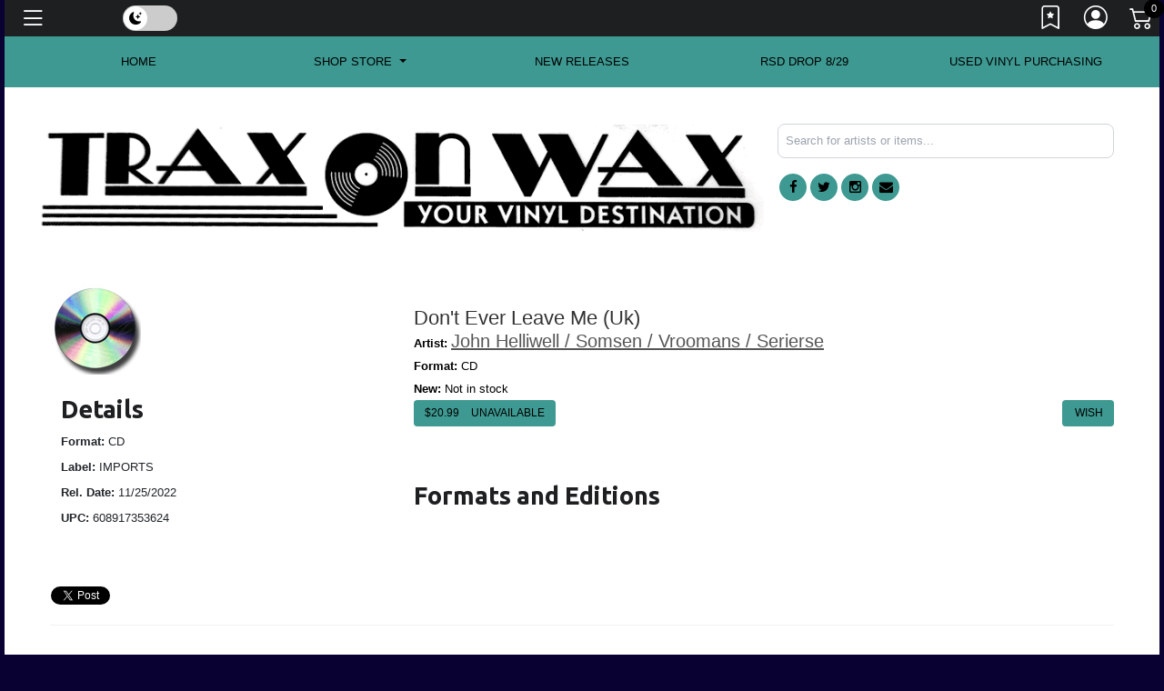

--- FILE ---
content_type: text/css
request_url: https://shop.traxonwaxrecords.com/templates/Store/default/jplayer-black-and-yellow/skin/jplayer-black-and-yellow.css
body_size: 1232
content:
/*
 * Skin for jPlayer Plugin (jQuery JavaScript Library)
 * http://www.happyworm.com/jquery/jplayer
 *
 * Skin Name: Blue Monday
 *
 * Copyright (c) 2010 Happyworm Ltd
 * Dual licensed under the MIT and GPL licenses.
 *  - http://www.opensource.org/licenses/mit-license.php
 *  - http://www.gnu.org/copyleft/gpl.html
 *
 * Author: Luke McDonald (lukemcdonald.com)
 * Skin Design: Orman Clark (premiumpixels.com)
 * Skin Version: 3.0 (jPlayer 2.0.0)
 * Date: 20th December 2010
 */

div.jp-audio {
	font-size: 1em;
	font-family: Verdana, Arial, sans-serif;
	color: #fff;
	line-height: 1.6;
}

div.jp-audio {
	width: 100%;
	position: relative;
	float: left;
	top: 3px;
	z-index: 3;
}

div.jp-interface {
	position: relative;
	width: 100%;
	background: rgb(58,59,60);
	background: url(jplayer-black-and-yellow.png) 0 -210px;
	background: -webkit-gradient(
	    linear,
	    left bottom,
	    left top,
	    color-stop(0, rgb(34,34,34)),
	    color-stop(1, rgb(58,59,60))
	);
	background: -moz-linear-gradient(
	    center bottom,
	    rgb(34,34,34) 0%,
	    rgb(58,59,60) 100%
	);
	
	-webkit-box-shadow: 0px 1px 1px rgba(0,0,0,0.5);
	-moz-box-shadow: 0px 1px 1px rgba(0,0,0,0.5);
	box-shadow: 0px 1px 1px rgba(0,0,0,0.5);
	
	-webkit-border-radius: 3px;
	-moz-border-radius: 3px;
	border-radius: 3px;
}
div.jp-audio div.jp-type-single div.jp-interface {
	height: 30px;
}

div.jp-interface ul.jp-controls {
	list-style-type: none;
	padding: 0;
	margin: 0;
}
div.jp-interface ul.jp-controls li {
	display: inline;
}
div.jp-interface ul.jp-controls a {
	position: absolute;
	overflow: hidden;
	text-indent: -9999px;
}

a.jp-play,
a.jp-pause {
	width: 33px;
	height: 30px;
	z-index: 1;
	outline: none;
}
div.jp-audio div.jp-type-single a.jp-play,
div.jp-audio div.jp-type-single a.jp-pause {
	top: 0;
	left: 0;
	border-right: 1px solid rgb(36,37,38);
}
a.jp-play {
	background: url("jplayer-black-and-yellow.png") 0 0 no-repeat;
}
a.jp-play:hover {
	background: url("jplayer-black-and-yellow.png") -33px 0 no-repeat;
}
a.jp-pause {
	background: url("jplayer-black-and-yellow.png") 0 -30px no-repeat;
	display: none;
}
a.jp-pause:hover {
	background: url("jplayer-black-and-yellow.png") -33px -30px no-repeat;
}

div.jp-progress-container {
	position: absolute;
	top: 0;
	left: 34px;
	width: 225px;
	height: 6px;
	padding: 12px 10px;
	border-left: 1px solid rgb(50,51,52);
	border-right: 1px solid rgb(36,37,38);
}
div.jp-progress {
	position: absolute;
	overflow:hidden;
}
div.jp-audio div.jp-type-single div.jp-progress {
	width: 80%;
	height: 7px;
	padding: 1px;
	background: url("jplayer-black-and-yellow.png") 0 -192px repeat-x ;
}

div.jp-seek-bar {
	width: 0px;
	height: 5px;
	cursor: pointer;
	background: url("jplayer-black-and-yellow.png") 0 -163px repeat-x;
	-webkit-border-radius: 1px;
	-moz-border-radius: 1px;
	border-radius: 1px;
}
div.jp-play-bar {
	width: 0px;
	height: 5px;
	background: url("jplayer-black-and-yellow.png") 0 -133px repeat-x ;
	-webkit-border-radius: 1px;
	-moz-border-radius: 1px;
	border-radius: 1px;
}

/* The seeking class is added/removed inside jPlayer
div.jp-seeking-bg {
	background: url("pbar-ani.gif");
}
*/

div.jp-volume-bar-container {
	position: absolute;
	top: 0;
	left: 281px;
	width: 40px;
	height: 6px;
	padding: 12px 10px;
	border-left: 1px solid rgb(50,51,52);
}
div.jp-volume-bar {
	position: relative;
	overflow: hidden;
	background: url("jplayer-black-and-yellow.png") 0 -192px repeat-x;
	width: 40px;
	height: 9px;
	cursor: pointer;
}
/*
div.jp-audio div.jp-type-single div.jp-volume-bar {
	top: 0;
	left: 20px;
}*/
div.jp-time-holder{
	visibility: hidden;
}
div.jp-progress {
	position: relative;
	top: 10px;
	left: 39px;
}
div.jp-volume-bar {
	float: right;
	top: 1px;
	left: -10px;
}

div.jp-volume-bar-value {
	width: 0px;
	height: 5px;
	margin: 1px;
	background: url("jplayer-black-and-yellow.png") 0 -133px repeat-x;
	-webkit-border-radius: 1px;
	-moz-border-radius: 1px;
	border-radius: 1px;
}

a.jp-mute,
a.jp-unmute {
	width: 17px;
	height: 13px;
	z-index: 1;
	outline: none;
}
div.jp-audio div.jp-type-single a.jp-mute,
div.jp-audio div.jp-type-single a.jp-unmute {
	top: 9px;
	left: 290px;
}

a.jp-mute {
	background: url("jplayer-black-and-yellow.png") -10px -68px no-repeat;
}
a.jp-mute:hover {
	background: url("jplayer-black-and-yellow.png") -43px -68px no-repeat;
}
a.jp-unmute {
	background: url("jplayer-black-and-yellow.png") -10px -98px no-repeat;
	display: none;
}
a.jp-unmute:hover {
	background: url("jplayer-black-and-yellow.png") -43px -98px no-repeat;
}

div.jp-jplayer {
	width:0px;
	height:0px;
}

div.jp-jplayer {
	background-color: #000000;
}
